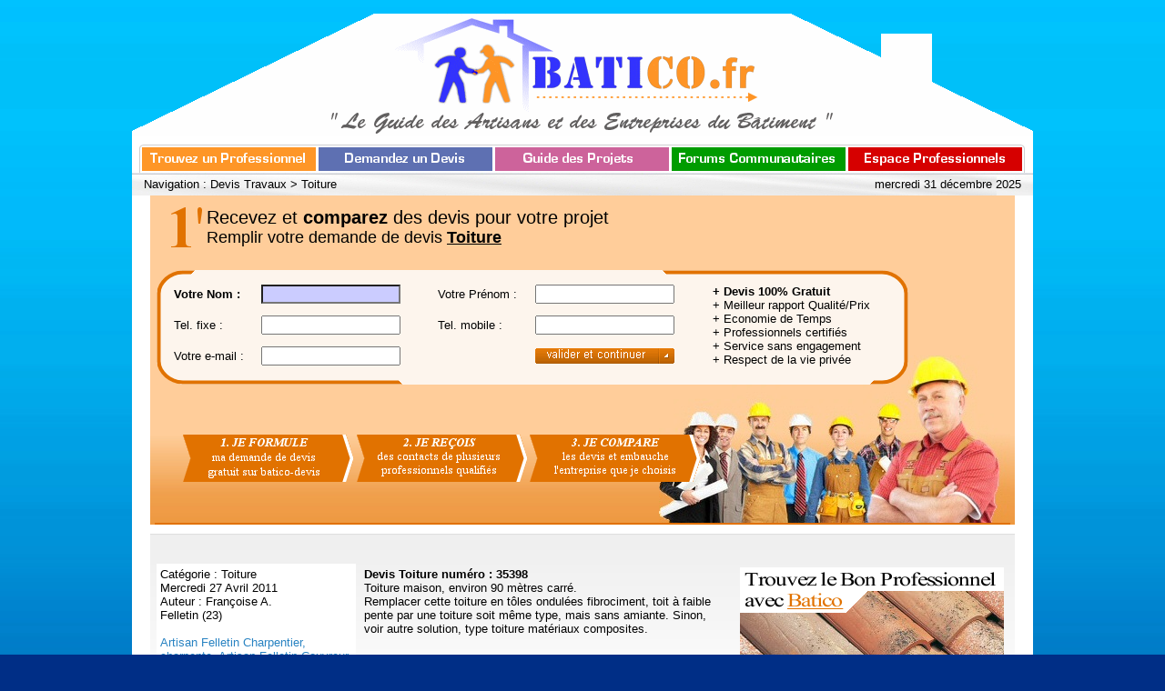

--- FILE ---
content_type: text/html
request_url: http://www.batico.fr/devis/toiture/devis-35398.html
body_size: 3712
content:

<html>

<head>
<title>Toiture maison, environ 90 mètres carré. 
Remplacer cette toiture en tôles ondulées fibrociment,..., Devis Toiture</title>
<meta http-equiv="Content-Type" content="text/html; charset=iso-8859-1">
<meta http-equiv="Content-Language" content="fr">
<meta name="description" content="Devis Toiture Felletin Creuse, Devis gratuit Couverture, Charpente, Isolation, Tuile, Ardoise, Zinc, Terrasse">
<link href="http://www.batico.fr/images/style.css" type="text/css" rel="stylesheet">
<link rel="icon" type="image/ico" href="http://www.batico.fr/favicon.ico" />
<!--[if IE]><link rel="shortcut icon" type="image/x-icon" href="http://www.batico.fr/favicon.ico" /><![endif]-->

<script type="text/javascript" src="http://www.batico.fr/v1/prog/gf_scroll_div2.js"></script>
</head>

<body bgcolor="#FFFFFF" topmargin="0" leftmargin="0">
<div align="center"><center>

<table border="0" cellpadding="0" cellspacing="0" width="990">
    <tr>
        <td>&nbsp;</td>
    </tr>
    <tr>
        <td align="center"><a href="http://www.batico.fr"><img
        src="http://www.batico.fr/images/menu/logohaut.gif" width="990"
        height="135"></a></td>
    </tr>
    <tr>
        <td align="center">


<table border="0" cellpadding="0" cellspacing="0" width="990" bgcolor="#FFFFFF">
    <tr>
        <td width="8"><img src="http://www.batico.fr/images/t1px.gif" width="8" height="40"></td>
        <td width="197"><a href="http://www.batico.fr"><img src="http://www.batico.fr/images/menu/menu1b.gif" width="197" height="40" alt="Artisans et Professionnels Batico"></a></td>
        <td width="194"><a href="http://www.batico.fr/devis/index.html"><img src="http://www.batico.fr/images/menu/menu2h.gif" width="194" height="40" alt="Demande de Devis"></td>
        <td width="194"><a href="http://www.batico.fr/projets/index.html"><img src="http://www.batico.fr/images/menu/menu3b.gif" width="194" height="40" alt="Guide des projets Batico"></td>
        <td width="194"><a href="http://www.batico.fr/forums/index.html"><img src="http://www.batico.fr/images/menu/menu4b.gif" width="194" height="40" alt="Forums communautaires"></a></td>
        <td width="194"><a href="http://www.batico.fr/entreprise/index.html"><img src="http://www.batico.fr/images/menu/menu5b.gif" width="194" height="40" alt="Espace professionnels"></a></td>
        <td width="9"><img src="http://www.batico.fr/images/t1px.gif" width="9" height="40"></td>
    </tr>
    <tr>
	<td align="center" colspan="9" background="http://www.batico.fr/images/site/navigation.jpg">

<div align="center"><center>

<table border="0" cellpadding="5" cellspacing="0" width="974">
    <tr>
        <td align="left"><div id="fm_1" style="position:relative;"></td>
        <td align="right"><div id="fm_2" style="position:relative;"></td>
    </tr>
</table>
</center></div>
	</td>
    </tr>
</table>





	</td>
    </tr>
</table>

<div align="center" style="width:990px;background-color:#FFFFFF;"><center>

<table border="0" cellpadding="0" cellspacing="0" width="950" bgcolor="#FFFFFF">
    <tr>
	<td align="center">
<script type="text/javascript" src="http://www.batico.fr/v1/prog/devishaut.php?cattitre=Toiture&typetravaux=toiture"></script>

<DIV style="PADDING-BOTTOM: 18px; WIDTH: 950px; BACKGROUND: url(http://www.batico.fr/images/deco/content.gif) #ffffff repeat-x 0% 0px; PADDING-TOP: 28px;">



<table border="0" cellpadding="4" cellspacing="5" width="946">
<tr><td width="211" valign="top" bgcolor="#FFFFFF">

Catégorie : Toiture<br>
Mercredi 27 Avril 2011<br>
Auteur : Françoise A.<br>
Felletin (23)<br>
<br>


<a href="http://www.batico.fr/artisans-creuse/m09.html">Artisan Felletin Charpentier, charpente</a>, <a href="http://www.batico.fr/artisans-creuse/m10.html">Artisan Felletin Couvreur, Zingueur, toiture, couverture</a><br><br>Guide Batico : <a href="http://www.batico.fr/projets/a5-charpentier-charpente.html">Charpentier, charpente</a>, <a href="http://www.batico.fr/projets/a8-couvreur-zingueur-toiture-couverture.html">Couvreur, Zingueur, toiture, couverture</a>, <a href="http://www.batico.fr">Guide des Artisans</a>
<br>
<br>
<br>
<img src="http://www.batico.fr/images/deco/minifrance.gif"><br><br><br>
Faire un lien vers cette page : http://www.batico.fr/devis/<br>toiture/<br>devis-35398.html<br><br><br>



</td><td valign="top" width="400">

<div><b>Devis Toiture numéro : 35398</b><br>
Toiture maison, environ 90 mètres carré. 
<br>Remplacer cette toiture en tôles ondulées fibrociment, toit à faible pente par une toiture soit même type, mais sans amiante. Sinon, voir autre solution, type toiture matériaux composites.
</div>

<br><br>

<div>
<b>Devis <? echo Toiture; ?> similaires</b><br><p><a href="http://www.batico.fr/devis/toiture/devis-149414.html">Suite à l'épisode de tempête du 13/02/2017, j'ai...</a></p><p><a href="http://www.batico.fr/devis/toiture/devis-148201.html">Probleme de couverture arrachée par le vent en...</a></p><p><a href="http://www.batico.fr/devis/toiture/devis-146144.html">Une fuite au niveau de la toiture 
probleme se...</a></p><p><a href="http://www.batico.fr/devis/toiture/devis-145647.html">Bonjour,

Je cherche des devis pour la...</a></p><p><a href="http://www.batico.fr/devis/toiture/devis-144659.html">Il s'agit d'effectuer des travaux de réparation...</a></p><p><a href="http://www.batico.fr/devis/toiture/devis-144081.html">Gouttières sur mesure sur le pourtour de la...</a></p><p><a href="http://www.batico.fr/devis/toiture/devis-139947.html">Extension bois d'une maison d'habitation de 30m2...</a></p><p><a href="http://www.batico.fr/devis/toiture/devis-138928.html">Bonjour,
Une branche est tombée sur mon toit et...</a></p><p><a href="http://www.batico.fr/devis/toiture/devis-136784.html">Refaire les gouttieres   dans un deuxieme temps...</a></p><p><a href="http://www.batico.fr/devis/toiture/devis-135068.html">Bonjour,

Je viens d'acquérir une fermette à...</a></p><p><a href="http://www.batico.fr/devis/toiture/devis-130185.html">Etnchéité toit terrasse garage 
Couche...</a></p><p><a href="http://www.batico.fr/devis/toiture/devis-127998.html">Charpente (toit 2 pentes)
      plancher-faitage...</a></p><p><a href="http://www.batico.fr/devis/toiture/devis-128171.html">Renforcement de structure de plancher et poutres...</a></p></div>

<br><br>

<div>
<form action="http://www.batico.fr/devis/index.php?cat=toiture" method="post">
<b>Recevez et comparez des devis pour <u>Votre Projet</u> !!!</b>


<textarea cols="45" rows="15" name="descriptionaoexdevis" style="width:380px;color:#FF0000;" onfocus="if(this.value == 'Demandez un devis en décrivant votre projet, cliquez-ici et présentez votre demande ...') this.value=''">Demandez un devis en décrivant votre projet, cliquez-ici et présentez votre demande ...</textarea>

<br>
<input type="submit" name="B1" style="width:380px;" value="Envoyez votre demande de devis gratuit">
<br><br>

<u>N'oubliez pas d'indiquer</u> : Les dimensions, les surfaces, le type de bâtiment, le nombre de pièces ...
</form>
</div>





</td><td align="left" valign="top" width="290">






<div>
<div id="DIV_MOVE" style="width:290px;display:block;position:absolute;">
<table style="width:290px;"  border="0" cellpadding="0" cellspacing="0" bgcolor="#F0DFD6">
<form action="http://www.batico.fr/artisans-france/devis.html" method="post" onsubmit="return(check(this));">
<tr><td bgcolor="#FFFFFF"><img src="http://www.batico.fr/images/deco/hautscroll.gif"></td></tr>
<tr><td><div style="width: 290px; height: 267px; background: url('http://www.batico.fr/images/imgcat/scroll/toiture.jpg'); background-repeat: no-repeat ;"><img src="http://www.batico.fr/images/deco/haut2scroll.gif" style="float:left; margin: 0px"><img src="http://www.batico.fr/images/deco/4argscroll.gif" style="float:left; margin: 133px 0px 10px 10px"></td></tr>
<tr><td bgcolor="#AC6B59" align="center"><table style="width:95%;"  border="0" cellpadding="0" cellspacing="3"><tr><td align="center"><b><font color="#FFFFFF">Comparez les devis et <u>économisez jusqu'à 30 %</u> pour vos travaux !</font></b></td></tr></table></td></tr>
<tr><td align="center"><small>(Remplir votre demande ci-dessous)</small><br><br></td></tr>
<tr><td align="center">


<table style="width:95%;"  border="0" cellpadding="0" cellspacing="3">
<tr><td width="200" align="left"><b>Votre Nom</b> :</td><td><input onMouseOver="mouvementautorise='non';dejadevisevent='oui'" style="width: 153px;" name="nom"></td></tr>
<tr><td align="left">Votre Prénom :</td><td><input style="width: 153px;" name="prenom"></td></tr>
<tr><td colspan="2"><br></td></tr>
<tr><td align="left">Tél. fixe :</td><td><input style="width: 153px;" name="tel1"></td></tr>
<tr><td align="left">Tél mobile :</td><td><input style="width: 153px;" name="tel2"></td></tr>
<tr><td align="left">Votre e-Mail :</td><td><input style="width: 153px;" name="email"></td></tr>
<tr><td colspan="2"><br></td></tr>
<tr><td>&nbsp;</td><td align="left"><input type="image" name="go" src="http://www.batico.fr/images/bouton/valicontorangebt.gif" align="bottom" border="0" width="153" height="17"></td></tr>
<input type="hidden" value="toiture" name="metier"><input type="hidden" value="6" name="etape">
</table>

</td></tr>
<tr><td><br></td></tr>
</form>
</table>



</div>
</div>
<br><br><br>
</td></tr>
</table>


<script language="JavaScript">

lienspe="/toiture";

// document.getElementById("firstfocus").focus();

deviperso="<font color=\"#404040\">Votre projet est similaire ? <i><a href=\"http://www.batico.fr/devis-gratuit"+lienspe+"\">Demandez votre devis personalisé ici !</a></i></font>";
i=0;
while(document.getElementById("deviperso"+i))
{
document.getElementById("deviperso"+i).innerHTML += deviperso;
i++;
}

 
function check(f) {
if(f[0].value == "") { alert("Merci d'indiquer votre Nom."); return(false); }
if(f[1].value == "") { alert("Merci d'indiquer votre Prénom."); return(false); }
if(f[2].value == "" && f[3].value == "") { alert("Merci d'indiquer au minimum un numéro fixe ou mobile."); return(false); }
return(true); }
 
</script>

</td></tr><tr><td align="left" background="http://www.batico.fr/images/site/navigation.jpg">
<img src="http://www.batico.fr/images/t1px.gif" width="1" height="26" align="absmiddle"> Navigation : <a href="http://www.batico.fr/devis/index.html"><font color=\#000000">Devis Travaux</font></a> &gt; <a href="http://www.batico.fr/devis/toiture"><font color=\#000000">Toiture</font></a></td></tr></table>

<script language="javascript">
navi="Navigation : <a href=\"http://www.batico.fr/devis/index.html\"><font color=\\#000000\">Devis Travaux</font></a> &gt; <a href=\"http://www.batico.fr/devis/toiture\"><font color=\\#000000\">Toiture</font></a>";
datejour="mercredi 31 décembre 2025";

document.getElementById("fm_1").innerHTML = navi;
document.getElementById("fm_2").innerHTML = datejour;
</script>

</center></div>

<table border="0" cellpadding="10" cellspacing="0" width="100%" bgcolor="#FFFFFF"><tr>
<td align="center"><p>Copyright 2000 - 2025 GDN / Batico, 5 Chemin de Daru, 26100 Romans sur Isère. Tél. 04.75.02.56.03
<br>Nos partenaires : <a href="https://www.nexplay.fr" target="_blank"><font color="#000000">GDN NexPlay</font></a>, <a href="https://www.gamerpass.fr" target="_blank"><font color="#000000">GDN GamerPass</font></a>, <a href="http://www.batico.fr/devis/index.html"><font color="#000000">Devis Gratuit Travaux</font></a>, <a href="http://www.batiexpo.com" target="_blank"><font color="#000000">BatiExpo Le Grand Salon de l'Habitat</font></a>

</p></td>
</tr></table>



<script type="text/javascript">
var gaJsHost = (("https:" == document.location.protocol) ? "https://ssl." : "http://www.");
document.write(unescape("%3Cscript src='" + gaJsHost + "google-analytics.com/ga.js' type='text/javascript'%3E%3C/script%3E"));
</script>
<script type="text/javascript">
var pageTracker = _gat._getTracker("UA-349011-3");
pageTracker._trackPageview();
</script>



</body>
</html>


--- FILE ---
content_type: text/html
request_url: http://www.batico.fr/v1/prog/devishaut.php?cattitre=Toiture&typetravaux=toiture
body_size: 1170
content:
document.write("<div style=\"PADDING-BOTTOM: 10px; WIDTH: 950px; BACKGROUND: #ffffff;\"><div style=\"background-color:#FFCD9A; background-image:url('http://www.batico.fr/images/devishaut/fonddevis.gif');background-repeat:repeat-x;background-position:left bottom;\"><div style=\"padding-TOP:10px;width:940px;height:350px;background-image:url('http://www.batico.fr/images/devishaut/fonddevis2.jpg');background-repeat:no-repeat;background-position:right bottom;BORDER-BOTTOM: #E17101 2px solid;text-align:left;\"><table style=\"width:830px;\"><tr><td style=\"FONT: 20px Arial, Helvetica, sans-serif; COLOR: #000000;\"><IMG src=\"http://www.batico.fr/images/devishaut/unfonddevis.gif\" align=\"left\" style=\"margin:0 5px 0 15px;\"> Recevez et <b>comparez</b> des devis pour votre projet<br><font style=\"FONT: 18px Arial, Helvetica, sans-serif\">Remplir votre demande de devis <u><b>Toiture</b></u>");
document.write("</font></td></tr><tr><td>&nbsp;</td></tr><tr><td style=\"background-image:url('http://www.batico.fr/images/devishaut/fondformu.gif');background-repeat:no-repeat;background-position:center;\"><form action=\"http://www.batico.fr/artisans-france/devis.html\" method=\"post\" onsubmit=\"return(check(this));\"><table border=\"0\" cellpadding=\"3\" cellspacing=\"5\" width=\"800\" style=\"margin:10px;\"><tr><td style=\"font-weight:bold;\">Votre Nom :</td><td><input type=\"text\" size=\"20\" name=\"nom\" style=\"BACKGROUND-COLOR: #cbccff; WIDTH: 153px\" onkeydown=\"this.style.backgroundColor='white';\" id=\"firstfocus\" onmouseover=\"dejadevisevent='oui'\" onclick=\"this.style.backgroundColor='white';\"></td><td rowspan=\"3\">&nbsp;</td><td style=\"\">Votre Prénom :</td><td><input type=\"text\" size=\"20\" name=\"prenom\" style=\"WIDTH: 153px\"></td><td rowspan=\"3\">&nbsp;</td>");
document.write("<td rowspan=\"3\"><b>+ Devis 100% Gratuit</b><br>+ Meilleur rapport Qualité/Prix<br>+ Economie de Temps<br>+ Professionnels certifiés<br>+ Service sans engagement<br><a href=\"http://www.batico.fr/devis/vie-privee.html\" target=\"_blank\" style=\"color:#000000;\">+ Respect de la vie privée</a></td></tr><tr><td style=\"\">Tel. fixe :</td><td><input type=\"text\" size=\"20\" name=\"tel1\" style=\"WIDTH: 153px\"></td><td style=\"\">Tel. mobile :</td><td><input type=\"text\" size=\"20\" name=\"tel2\" style=\"WIDTH: 153px\"></td></tr><tr><td style=\"\">Votre e-mail :</td><td><input type=\"text\" size=\"20\" name=\"email\" style=\"WIDTH: 153px\" autocomplete=\"OFF\"></td><td>&nbsp;</td><td><input type=\"hidden\" value=\"5\" name=\"etape\"><input type=\"hidden\" value=\"toiture\" name=\"metier\"><input type=\"image\" name=\"go\" src=\"http://www.batico.fr/images/devishaut/valicontorangebt.gif\" align=\"bottom\" border=\"0\" width=\"153\" height=\"17\">");
document.write("</td></tr></table></form></td></tr><tr><td><IMG src=\"http://www.batico.fr/images/devishaut/123formu.gif\" style=\"POSITION: absolute; MARGIN: 50px 0px 0px 28px; DISPLAY: block\"></td></tr></table></div></div></div>");


--- FILE ---
content_type: text/css
request_url: http://www.batico.fr/images/style.css
body_size: 846
content:
body{background-color:#002E86;background-image:url(http://www.batico.fr/images/fond.jpg);background-repeat:repeat-x;margin:0px;padding:0px;}
body.fiche{background-color:#324F55;background-image:url(http://www.batico.fr/images/fiche/fondfiche3.jpg);background-repeat:repeat;margin:0px;padding:0px;}
body.gestion{background-color:#48433D;background-image:url(http://www.batico.fr/images/pro/fondgestion.jpg);background-repeat:repeat;margin:0px;padding:0px;}

td{font-family:"Lucida sans unicode", "lucida grande", "Trebuchet ms", Verdana, Arial, sans-serif;font-size:13px;color:#000000;}

a{text-decoration:none;color:#2983C2;}
a.partguide{text-decoration:underline;color:#3333FF;}

img{border:0px;}
.imgdecohaut290{border:4px solid white;width:290px;height:240px}
.imgt2px{border:2px solid white;}


img.logopart{border:3px solid white;width:150px;height:100px;}

.tophead{font-size:10px;color:#FFFFFF;font-weight:bold;}
.navimap{font-size:11px;}

h1{font-family:Arial;font-size:23px;font-weight:bold;display:inline;line-height:23px;}
h2{font-family:Arial;color:#FFFFFF;font-size:12px;font-weight:bold;display:inline;line-height:14px;}

.resteh{font-family:Arial;font-size:23px;font-weight:bold;display:inline;line-height:23px;}

h1.index{font-family:Arial;font-size:14px;color:#FF0000;font-weight:bold;display:inline;line-height:14px;}
h1.fiche{font-family:Arial;font-size:12px;color:#000000;font-weight:bold;display:inline;line-height:12px;}
h2.fiche{font-family:Arial;font-size:12px;color:#000000;font-weight:bold;display:inline;line-height:12px;}

.bot_men{background-color:#245A88;font-size:11px;color:#FFFFFF;text-decoration:none;font-weight:bold}
.bot_rapide{background-color:#62BEFF;}
.formu_rapide{width:170px;height:17px;font-family:tahoma;font-size:11px;color:#2983C2}

.menu_left{background-color:#62BEFF;}


.imgbd100{border:2px solid black;width:100px;height:120px}
.imgbd50{border:0px;width:50px;height:60px}
.imgbd3{border:3px solid black;}

h1.presentation{font-family:Tahoma;font-size:14px;color:#000000;font-weight:bold;font-style:italic;display:inline}
h1.people{font-family:Tahoma;font-size:12px;line-height:11pxfont-weight:bold;display:inline}
h2.liste{font-family:Tahoma;font-size:12px;color:#FF0000;font-weight:bold;display:inline}
h3.liste{font-family:Tahoma;font-size:12px;color:#FF0000;font-weight:bold;display:inline}
h2.inter{font-family:Tahoma;font-size:13px;color:#000000;font-weight:bold;font-style:italic;display:inline}

h2.photo{font-family:Arial;font-size:12px;color:#000000;font-weight:normal;line-height:14px;display:inline}


.insccpeople{font-family:Tahoma;font-size:14px;color:#000000;font-weight:bold;font-style:italic;display:inline}
.redb{font-family:Tahoma;font-size:11px;color:#FF0000;font-weight:bold}

.contour{display: block; background: #efefef; border: 5px solid #FFFFFF; margin: 10px auto; padding: 1em;}

.main{position:relative; width:1000px;}
.menudisco{position:absolute; top:9px; left:780px;}

--- FILE ---
content_type: application/x-javascript
request_url: http://www.batico.fr/v1/prog/gf_scroll_div2.js
body_size: 1468
content:
//---------------------------------------------------------
//  Nom Document : gf_scroll_div.js
//  Auteur       : G.Ferraz
//  Objet        : menu flottant
//  Creation     : 01.01.2007
//---------------------------------------------------------
//  Mise à Jour  : 01.11.2007
//---------------------------------------------------------
// OUTILS /////////////////////////////
//---------------------------------------------
mouvementautorise='';

function Add_Event( obj_, event_, func_, mode_){
  if( obj_.addEventListener)
    obj_.addEventListener( event_, func_, mode_? mode_:false);
  else
    obj_.attachEvent( 'on'+event_, func_);
}
//----------------------
function GetScrollPage(){
  var Left;
  var Top;
  var DocRef;

  if( window.innerWidth){
    with( window){
      Left   = pageXOffset;
      Top    = pageYOffset;
    }
  }
  else{ // Cas Explorer a part
    if( document.documentElement && document.documentElement.clientWidth)
      DocRef = document.documentElement;
    else
      DocRef = document.body;

    with( DocRef){
      Left   = scrollLeft;
      Top    = scrollTop;
    }
  }
  return({top:Top, left:Left});
}
//---------------------------
function ObjGetPosition(obj_){
  var PosX = 0;
  var PosY = 0;
  //-- suivant type en parametre
  if( typeof(obj_)=='object')
    var Obj  = obj_;
  else
    var Obj  = document.getElementById( obj_);
  //-- Si l'objet existe
  if( Obj){
    //-- Recup. Position Objet
    PosX = Obj.offsetLeft;
    PosY = Obj.offsetTop;
    //-- Si propriete existe
    if( Obj.offsetParent){
      //-- Tant qu'un parent existe
      while( Obj = Obj.offsetParent){
        if( Obj.offsetParent){ // on ne prend pas le BODY
          //-- Ajout position Parent
          PosX += Obj.offsetLeft;
          PosY += Obj.offsetTop;
        }
      }
    }
  }
  //-- Retour des positions
  return({left:PosX, top:PosY});
}
//-------------------------------------
// MENU FLOTTANT //////////////////////
//-------------------------------------
var IdTimer_1;
var IdTimer_2;
var O_DivScroll;
var Rapport = 1.0/20.0;  // On divise par 20
var Mini = 2* Rapport;
//-----------------------
function DIV_Scroll( id_){
  var Obj = document.getElementById( id_);
  this.Obj = Obj;
  if( Obj){
    Obj.style.position = "absolute"; // IMPERATIF
    //-- Recup position de depart
    var Pos   = ObjGetPosition( id_);
    this.PosX = Pos.left;
    this.PosY = Pos.top;
    this.DebX = this.PosX;
    this.DebY = this.PosY;
    initposY = this.PosY;
    this.NewX = 0;
    this.NewY = 0;
    this.Move = DIV_Deplace;
  }
}
//---------------------------
function DIV_Deplace( x_, y_){
  if( arguments[0] != null){
    this.PosX = x_;
x_=this.DebX;

    this.Obj.style.left = parseInt(x_) +"px";
  }
  if( arguments[1] != null){
    this.PosY = y_;

y_bis=y_-initposY+40

if(y_bis>this.DebY)
{ y_=y_bis; }
else
{ y_=this.DebY; }

    this.Obj.style.top  = parseInt(y_) +"px";
  }
}
//---------------------------
function DIV_Replace( x_, y_){
  //-- Calcul Delta deplacement
  var Delta_X = (x_ -O_DivScroll.PosX) *Rapport;
  var Delta_Y = (y_ -O_DivScroll.PosY) *Rapport;
  //-- Test si fin deplacement
  if((( Delta_Y < Mini)&&( Delta_Y > -Mini))&&
     (( Delta_X < Mini)&&( Delta_X > -Mini))){
    clearInterval( IdTimer_1);
    O_DivScroll.Move( x_, y_);
  }
  else{
    O_DivScroll.Move( O_DivScroll.PosX +Delta_X, O_DivScroll.PosY +Delta_Y);
  }
}
//------------------------
function DIV_CheckScroll(){
if(mouvementautorise=='')
{
  var Scroll  = GetScrollPage();
  //-- New position  du menu
  O_DivScroll.NewX = Scroll.left +O_DivScroll.DebX;
  O_DivScroll.NewY = Scroll.top  +O_DivScroll.DebY;
  //-- Si pas la bonne Position
  if(( O_DivScroll.PosY != O_DivScroll.NewY)||( O_DivScroll.PosX != O_DivScroll.NewX)){
    //-- Clear l'encours
    clearInterval( IdTimer_1);
    IdTimer_1 = setInterval("DIV_Replace(" + O_DivScroll.NewX +"," + O_DivScroll.NewY +")", 10);
  }
  return( true);
}
}
//-----------------------
function DIV_InitScroll(){
  //-- Recup position Objet
  O_DivScroll  = new DIV_Scroll('DIV_MOVE');
  //-- Lance inspection si existe
  if( O_DivScroll.Obj)
    IdTimer_2 = setInterval('DIV_CheckScroll()',100);
}
//========================================
Add_Event( window, 'load', DIV_InitScroll);
//-- EOF --

